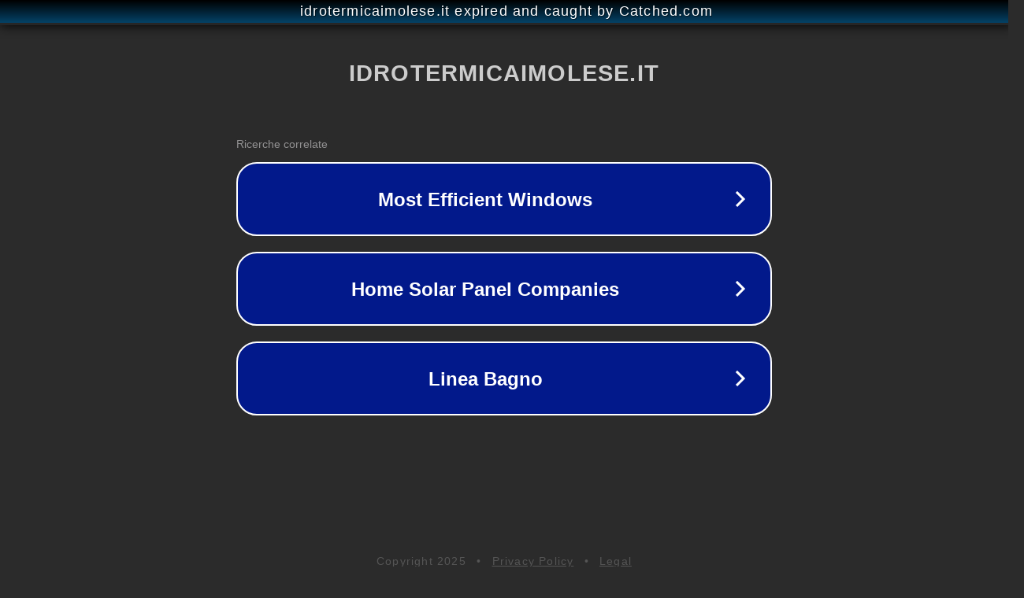

--- FILE ---
content_type: text/html; charset=utf-8
request_url: http://www.idrotermicaimolese.it/blog-2/
body_size: 1086
content:
<!doctype html>
<html data-adblockkey="MFwwDQYJKoZIhvcNAQEBBQADSwAwSAJBANDrp2lz7AOmADaN8tA50LsWcjLFyQFcb/P2Txc58oYOeILb3vBw7J6f4pamkAQVSQuqYsKx3YzdUHCvbVZvFUsCAwEAAQ==_mzc2VhMpiOPAXH+cZifs4L6H63XL7Xb2eOOHSOtkaoF8mgOCk/PlRWb+kJYrc0Wi9yjGCCobHDy76fuo+dAbLg==" lang="en" style="background: #2B2B2B;">
<head>
    <meta charset="utf-8">
    <meta name="viewport" content="width=device-width, initial-scale=1">
    <link rel="icon" href="[data-uri]">
    <link rel="preconnect" href="https://www.google.com" crossorigin>
</head>
<body>
<div id="target" style="opacity: 0"></div>
<script>window.park = "[base64]";</script>
<script src="/bGzbLYgbM.js"></script>
</body>
</html>
